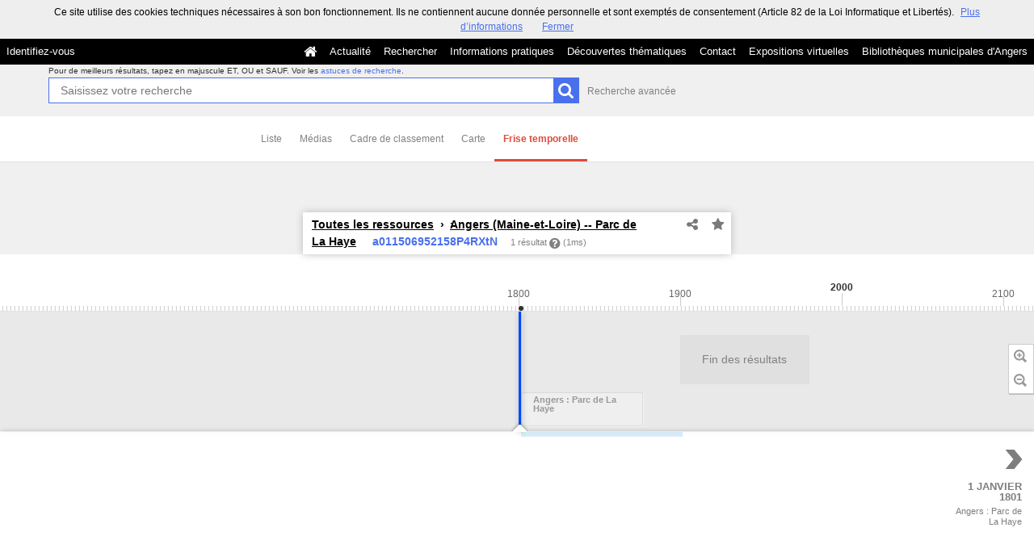

--- FILE ---
content_type: application/javascript
request_url: https://commulysse.angers.fr/bundles/naonedvanao/js/vendor/timelinejs/js/locale/fr.js?v=4.6.32
body_size: 818
content:
/*
    TimelineJS - ver. 2.33.0 - 2014-06-17
    Copyright (c) 2012-2013 Northwestern University
    a project of the Northwestern University Knight Lab, originally created by Zach Wise
    https://github.com/NUKnightLab/TimelineJS
    This Source Code Form is subject to the terms of the Mozilla Public License, v. 2.0.
    If a copy of the MPL was not distributed with this file, You can obtain one at http://mozilla.org/MPL/2.0/.
*/
/* French LANGUAGE 
================================================== */typeof VMM!="undefined"&&(VMM.Language={lang:"fr",api:{wikipedia:"fr"},date:{month:["janvier","février","mars","avril","mai","juin","juillet","août","septembre","octobre","novembre","décembre"],month_abbr:["janv.","févr.","mars","avril","mai","juin","juil.","août","sept.","oct.","nov.","dec."],day:["Dimanche","Lundi","Mardi","Mercredi","Jeudi","Vendredi","Samedi"],day_abbr:["Dim.","Lu.","Ma.","Me.","Jeu.","Vend.","Sam."]},dateformats:{year:"yyyy",month_short:"mmm",month:"mmmm yyyy",full_short:"d mmm",full:"d mmmm yyyy",time_short:"HH:MM:SS",time_no_seconds_short:"HH:MM",time_no_seconds_small_date:"HH:MM'<br/><small>'d mmmm yyyy'</small>'",full_long:"dddd',' d mmm yyyy 'à' HH:MM",full_long_small_date:"HH:MM'<br/><small>'dddd',' d mmm yyyy'</small>'"},messages:{loading_timeline:"Chargement de la frise en cours... ",return_to_title:"Retour à la page d'accueil",expand_timeline:"Elargir la frise",contract_timeline:"Réduire la frise",wikipedia:"Extrait de Wikipedia, l'encyclopédie libre",loading_content:"Chargement",loading:"Chargement"}});